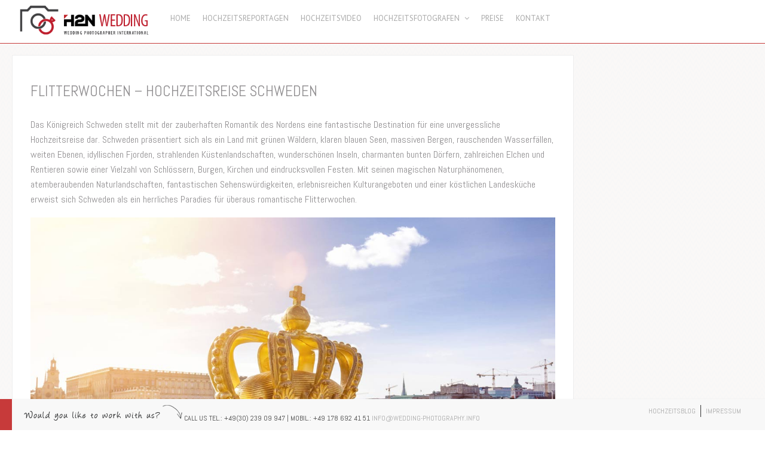

--- FILE ---
content_type: text/html; charset=UTF-8
request_url: https://wedding-photography.info/flitterwochen-honeymoon/hochzeitsreise-schweden/
body_size: 15080
content:
<!DOCTYPE html>
<html lang="de" xmlns:fb="http://ogp.me/ns/fb#">
<head>

<meta charset="UTF-8" />

<!-- Diese Seite wurde SEO-optimiert von wpSEO / https://wpseo.de -->
<title>Flitterwochen – Hochzeitsreise  Schweden | H2N Wedding Photography</title>
<meta name="description" content="Das Königreich Schweden stellt mit der zauberhaften Romantik des Nordens eine fantastische Destination für eine unvergessliche ..." />
<meta name="robots" content="index, follow" />
<link rel="canonical" href="https://wedding-photography.info/flitterwochen-honeymoon/hochzeitsreise-schweden/" />
<meta property="og:type" content="article">
<meta property="og:url" content="https://wedding-photography.info/flitterwochen-honeymoon/hochzeitsreise-schweden/">
<meta property="article:published_time" content="2018-05-17T08:37:32+02:00">
<meta property="og:title" content="Flitterwochen – Hochzeitsreise  Schweden | H2N Wedding Photography">
<meta property="og:description" content="Das Königreich Schweden stellt mit der zauberhaften Romantik des Nordens eine fantastische Destination für eine unvergessliche ...">
<meta property="og:image" content="https://wedding-photography.info/wp-content/uploads/2018/05/Flitterwochen–Hochzeitsreise-Schweden-social.jpg">

<meta name="twitter:card" content="summary_large_image">
<meta name="twitter:image" content="https://wedding-photography.info/wp-content/uploads/2018/05/Flitterwochen–Hochzeitsreise-Schweden-social.jpg">
<meta name="twitter:site" content="h2n_wedding">
<meta name="twitter:title" content="Flitterwochen – Hochzeitsreise  Schweden | H2N Wedding Photography">
<meta name="twitter:description" content="Das Königreich Schweden stellt mit der zauberhaften Romantik des Nordens eine fantastische Destination für eine unvergessliche ...">


<meta name="google-site-verification" content="cOXmC60axjEDVUCtTK8yVwncU8wlobxy3zNOZ74P3uM" />
<meta name="p:domain_verify" content="1cba2b3ff9c5180200da42f4b3fee0dc"/>
<meta name="verification" content="5762bf8fe51e78acd905444cb520c5f6" />

<meta http-equiv="Content-Type" content="text/html; charset=UTF-8" />
<meta http-equiv="X-UA-Compatible" content="IE=edge,chrome=1">


<meta name="HandheldFriendly" content="True">
<meta name="MobileOptimized" content="320">
<!--  Mobile Viewport Fix
j.mp/mobileviewport & davidbcalhoun.com/2010/viewport-metatag
device-width : Occupy full width of the screen in its current orientation
initial-scale = 1.0 retains dimensions instead of zooming out if page height > device height
maximum-scale = 1.0 retains dimensions instead of zooming in if page width < device width
-->
<meta name="viewport" content="target-densitydpi=device-dpi, width=device-width, initial-scale=1.0"/>
<meta name="apple-mobile-web-app-capable" content="yes">

	<!-- Meta tags
	================================================== -->
		<meta property="description" content='Das Königreich Schweden stellt mit der zauberhaften Romantik des Nordens eine fantastische Destination für eine unvergessliche Hochzeitsreise dar. Schweden präsentiert sich als ein Land mit grünen Wäldern, klaren blauen Seen, massiven Bergen, rauschenden Wasserfällen, weiten Ebenen, idyllischen Fjorden, strahlenden Küstenlandschaften, wunderschönen Inseln, charmanten bunten Dörfern, zahlreichen Elchen und Rentieren sowie [&hellip;]' />

	<!-- Google will often use this as its description of your page/site. Make it good. -->
	<meta property="google-site-verification" content='Das Königreich Schweden stellt mit der zauberhaften Romantik des Nordens eine fantastische Destination für eine unvergessliche Hochzeitsreise dar. Schweden präsentiert sich als ein Land mit grünen Wäldern, klaren blauen Seen, massiven Bergen, rauschenden Wasserfällen, weiten Ebenen, idyllischen Fjorden, strahlenden Küstenlandschaften, wunderschönen Inseln, charmanten bunten Dörfern, zahlreichen Elchen und Rentieren sowie [&hellip;]' />
	<!-- Speaking of Google, don't forget to set your site up: http://google.com/webmasters -->

	<!--open graph meta tags-->
			<meta property="og:title" content="Flitterwochen – Hochzeitsreise  Schweden" />
		<meta property="og:site_name" content="H2N Wedding Photography" />
		<meta property="og:url" content="https://wedding-photography.info/flitterwochen-honeymoon/hochzeitsreise-schweden/" />
		<meta property="og:locale" content="de_DE" />
				<meta property="og:type" content="article" />
		<meta property="og:description"     content="Das Königreich Schweden stellt mit der zauberhaften Romantik des Nordens eine fantastische Destination für eine unvergessliche Hochzeitsreise dar. Schweden präsentiert sich als ein Land mit grünen Wäldern, klaren blauen Seen, massiven Bergen, rauschenden Wasserfällen, weiten Ebenen, idyllischen Fjorden, strahlenden Küstenlandschaften, wunderschönen Inseln, charmanten bunten Dörfern, zahlreichen Elchen und Rentieren sowie [&hellip;]" />

	



<link rel="profile" href="http://gmpg.org/xfn/11" />

<!-- Get the main style CSS -->
<link rel="stylesheet" type="text/css" media="all" href="https://wedding-photography.info/wp-content/themes/invictus_3.3.4/style.css" />

<!-- Font include -->
<style type="text/css">

	body.black-theme,
	body.white-theme  {
		font: 16px/25px "Abel"; font-weight: 300;
		color: #918f91	}

	#showtitle, #slidecaption, #responsiveTitle  {
		font-family: "Abel", "Helvetica Neue", Helvetica, Arial, sans-serif;
		font-weight: 300;
	}

	nav#navigation ul li a {
		color: #AAAAAA; font: 13px/18px "PT Sans"; font-weight: 100	}

	nav#navigation ul ul.sub-menu li a  {
		color: #cccccc; font: 12px/18px "PT Sans"; font-weight: 100	}

	h1, h1 a:link, h1 a:visited { color: #918f91; font: 25px/60px "Abel"; font-weight: normal; }
	h2 { color: #6e6a6e; font: 25px/50px "Abel"; font-weight: normal; }
	h3 { color: #6e6a6e; font: 23px/40px "Abel"; font-weight: 300; }
	h4 { color: #666366; font: 21px/30px "Abel"; font-weight: normal; }
	h5 { color: #666366; font: 17px/20px "Abel"; font-weight: normal; }
	h6 { color: #666366; font: 17px/15px Verdana, Geneva, sans-serif; font-weight:  normal; }


	#sidebar h1.widget-title, #sidebar h2.widget-title {
		color: #6e6a6e; font: 26px/28px "Yanone Kaffeesatz" !important; font-weight: 300;
	}

	#welcomeTeaser, #sidebar .max_widget_teaser {
  	font-family: Yanone Kaffeesatz;
  	font-size: 26px;
  	color: #ddd;
  	line-height: 28px;
  	font-weight: 300;
	}

    .blog h2.entry-title,
  .tag h2.entry-title {
		font: 20px/30px Verdana, Geneva, sans-serif; font-weight: 300;
		color: #FFFFFF  }
  
		#welcomeTeaser .inner strong, #sidebar .max_widget_teaser strong { font-size: 110%; }
	
		#showtitle .imagetitle { color: #FFFFFF!important; font: 18px/38px Verdana, Geneva, sans-serif!important; font-weight: 100 !important; }
	
		#showtitle .imagecaption { color: #FFFFFF; font: 18px/18px Verdana, Geneva, sans-serif!important; font-weight: 100 !important; }
	
</style>
	
<link rel="pingback" href="https://wedding-photography.info/xmlrpc.php" />


<link rel='dns-prefetch' href='//fonts.googleapis.com' />
<link rel="alternate" type="application/rss+xml" title="H2N Wedding Photography &raquo; Feed" href="https://wedding-photography.info/feed/" />
<link rel="alternate" type="application/rss+xml" title="H2N Wedding Photography &raquo; Kommentar-Feed" href="https://wedding-photography.info/comments/feed/" />
<link rel="alternate" title="oEmbed (JSON)" type="application/json+oembed" href="https://wedding-photography.info/wp-json/oembed/1.0/embed?url=https%3A%2F%2Fwedding-photography.info%2Fflitterwochen-honeymoon%2Fhochzeitsreise-schweden%2F" />
<link rel="alternate" title="oEmbed (XML)" type="text/xml+oembed" href="https://wedding-photography.info/wp-json/oembed/1.0/embed?url=https%3A%2F%2Fwedding-photography.info%2Fflitterwochen-honeymoon%2Fhochzeitsreise-schweden%2F&#038;format=xml" />
<style id='wp-img-auto-sizes-contain-inline-css' type='text/css'>
img:is([sizes=auto i],[sizes^="auto," i]){contain-intrinsic-size:3000px 1500px}
/*# sourceURL=wp-img-auto-sizes-contain-inline-css */
</style>
<link rel='stylesheet' id='prettyphoto-css' href='https://wedding-photography.info/wp-content/themes/invictus_3.3.4/js/prettyPhoto/prettyPhoto.css?ver=6.9' type='text/css' media='all' />
<link rel='stylesheet' id='responsive-css' href='https://wedding-photography.info/wp-content/themes/invictus_3.3.4/css/responsive.css?ver=6.9' type='text/css' media='all' />
<link rel='stylesheet' id='custom-css' href='https://wedding-photography.info/wp-content/themes/invictus_3.3.4/css/custom.css?ver=6.9' type='text/css' media='all' />
<link rel='stylesheet' id='headers-css' href='https://wedding-photography.info/wp-content/themes/invictus_3.3.4/css/headers.css?ver=6.9' type='text/css' media='all' />
<link rel='stylesheet' id='fontawesome-css' href='https://wedding-photography.info/wp-content/themes/invictus_3.3.4/css/fonts/font-awesome.min.css?ver=3.0.2' type='text/css' media='all' />
<link rel='stylesheet' id='megamenu-css' href='https://wedding-photography.info/wp-content/themes/invictus_3.3.4/css/megamenu.css?ver=3.3.4' type='text/css' media='all' />
<link rel='stylesheet' id='color-main-css' href='https://wedding-photography.info/wp-content/themes/invictus_3.3.4/css/white.css?ver=3.3.4' type='text/css' media='all' />
<style id='wp-emoji-styles-inline-css' type='text/css'>

	img.wp-smiley, img.emoji {
		display: inline !important;
		border: none !important;
		box-shadow: none !important;
		height: 1em !important;
		width: 1em !important;
		margin: 0 0.07em !important;
		vertical-align: -0.1em !important;
		background: none !important;
		padding: 0 !important;
	}
/*# sourceURL=wp-emoji-styles-inline-css */
</style>
<style id='wp-block-library-inline-css' type='text/css'>
:root{--wp-block-synced-color:#7a00df;--wp-block-synced-color--rgb:122,0,223;--wp-bound-block-color:var(--wp-block-synced-color);--wp-editor-canvas-background:#ddd;--wp-admin-theme-color:#007cba;--wp-admin-theme-color--rgb:0,124,186;--wp-admin-theme-color-darker-10:#006ba1;--wp-admin-theme-color-darker-10--rgb:0,107,160.5;--wp-admin-theme-color-darker-20:#005a87;--wp-admin-theme-color-darker-20--rgb:0,90,135;--wp-admin-border-width-focus:2px}@media (min-resolution:192dpi){:root{--wp-admin-border-width-focus:1.5px}}.wp-element-button{cursor:pointer}:root .has-very-light-gray-background-color{background-color:#eee}:root .has-very-dark-gray-background-color{background-color:#313131}:root .has-very-light-gray-color{color:#eee}:root .has-very-dark-gray-color{color:#313131}:root .has-vivid-green-cyan-to-vivid-cyan-blue-gradient-background{background:linear-gradient(135deg,#00d084,#0693e3)}:root .has-purple-crush-gradient-background{background:linear-gradient(135deg,#34e2e4,#4721fb 50%,#ab1dfe)}:root .has-hazy-dawn-gradient-background{background:linear-gradient(135deg,#faaca8,#dad0ec)}:root .has-subdued-olive-gradient-background{background:linear-gradient(135deg,#fafae1,#67a671)}:root .has-atomic-cream-gradient-background{background:linear-gradient(135deg,#fdd79a,#004a59)}:root .has-nightshade-gradient-background{background:linear-gradient(135deg,#330968,#31cdcf)}:root .has-midnight-gradient-background{background:linear-gradient(135deg,#020381,#2874fc)}:root{--wp--preset--font-size--normal:16px;--wp--preset--font-size--huge:42px}.has-regular-font-size{font-size:1em}.has-larger-font-size{font-size:2.625em}.has-normal-font-size{font-size:var(--wp--preset--font-size--normal)}.has-huge-font-size{font-size:var(--wp--preset--font-size--huge)}.has-text-align-center{text-align:center}.has-text-align-left{text-align:left}.has-text-align-right{text-align:right}.has-fit-text{white-space:nowrap!important}#end-resizable-editor-section{display:none}.aligncenter{clear:both}.items-justified-left{justify-content:flex-start}.items-justified-center{justify-content:center}.items-justified-right{justify-content:flex-end}.items-justified-space-between{justify-content:space-between}.screen-reader-text{border:0;clip-path:inset(50%);height:1px;margin:-1px;overflow:hidden;padding:0;position:absolute;width:1px;word-wrap:normal!important}.screen-reader-text:focus{background-color:#ddd;clip-path:none;color:#444;display:block;font-size:1em;height:auto;left:5px;line-height:normal;padding:15px 23px 14px;text-decoration:none;top:5px;width:auto;z-index:100000}html :where(.has-border-color){border-style:solid}html :where([style*=border-top-color]){border-top-style:solid}html :where([style*=border-right-color]){border-right-style:solid}html :where([style*=border-bottom-color]){border-bottom-style:solid}html :where([style*=border-left-color]){border-left-style:solid}html :where([style*=border-width]){border-style:solid}html :where([style*=border-top-width]){border-top-style:solid}html :where([style*=border-right-width]){border-right-style:solid}html :where([style*=border-bottom-width]){border-bottom-style:solid}html :where([style*=border-left-width]){border-left-style:solid}html :where(img[class*=wp-image-]){height:auto;max-width:100%}:where(figure){margin:0 0 1em}html :where(.is-position-sticky){--wp-admin--admin-bar--position-offset:var(--wp-admin--admin-bar--height,0px)}@media screen and (max-width:600px){html :where(.is-position-sticky){--wp-admin--admin-bar--position-offset:0px}}

/*# sourceURL=wp-block-library-inline-css */
</style><style id='global-styles-inline-css' type='text/css'>
:root{--wp--preset--aspect-ratio--square: 1;--wp--preset--aspect-ratio--4-3: 4/3;--wp--preset--aspect-ratio--3-4: 3/4;--wp--preset--aspect-ratio--3-2: 3/2;--wp--preset--aspect-ratio--2-3: 2/3;--wp--preset--aspect-ratio--16-9: 16/9;--wp--preset--aspect-ratio--9-16: 9/16;--wp--preset--color--black: #000000;--wp--preset--color--cyan-bluish-gray: #abb8c3;--wp--preset--color--white: #ffffff;--wp--preset--color--pale-pink: #f78da7;--wp--preset--color--vivid-red: #cf2e2e;--wp--preset--color--luminous-vivid-orange: #ff6900;--wp--preset--color--luminous-vivid-amber: #fcb900;--wp--preset--color--light-green-cyan: #7bdcb5;--wp--preset--color--vivid-green-cyan: #00d084;--wp--preset--color--pale-cyan-blue: #8ed1fc;--wp--preset--color--vivid-cyan-blue: #0693e3;--wp--preset--color--vivid-purple: #9b51e0;--wp--preset--gradient--vivid-cyan-blue-to-vivid-purple: linear-gradient(135deg,rgb(6,147,227) 0%,rgb(155,81,224) 100%);--wp--preset--gradient--light-green-cyan-to-vivid-green-cyan: linear-gradient(135deg,rgb(122,220,180) 0%,rgb(0,208,130) 100%);--wp--preset--gradient--luminous-vivid-amber-to-luminous-vivid-orange: linear-gradient(135deg,rgb(252,185,0) 0%,rgb(255,105,0) 100%);--wp--preset--gradient--luminous-vivid-orange-to-vivid-red: linear-gradient(135deg,rgb(255,105,0) 0%,rgb(207,46,46) 100%);--wp--preset--gradient--very-light-gray-to-cyan-bluish-gray: linear-gradient(135deg,rgb(238,238,238) 0%,rgb(169,184,195) 100%);--wp--preset--gradient--cool-to-warm-spectrum: linear-gradient(135deg,rgb(74,234,220) 0%,rgb(151,120,209) 20%,rgb(207,42,186) 40%,rgb(238,44,130) 60%,rgb(251,105,98) 80%,rgb(254,248,76) 100%);--wp--preset--gradient--blush-light-purple: linear-gradient(135deg,rgb(255,206,236) 0%,rgb(152,150,240) 100%);--wp--preset--gradient--blush-bordeaux: linear-gradient(135deg,rgb(254,205,165) 0%,rgb(254,45,45) 50%,rgb(107,0,62) 100%);--wp--preset--gradient--luminous-dusk: linear-gradient(135deg,rgb(255,203,112) 0%,rgb(199,81,192) 50%,rgb(65,88,208) 100%);--wp--preset--gradient--pale-ocean: linear-gradient(135deg,rgb(255,245,203) 0%,rgb(182,227,212) 50%,rgb(51,167,181) 100%);--wp--preset--gradient--electric-grass: linear-gradient(135deg,rgb(202,248,128) 0%,rgb(113,206,126) 100%);--wp--preset--gradient--midnight: linear-gradient(135deg,rgb(2,3,129) 0%,rgb(40,116,252) 100%);--wp--preset--font-size--small: 13px;--wp--preset--font-size--medium: 20px;--wp--preset--font-size--large: 36px;--wp--preset--font-size--x-large: 42px;--wp--preset--spacing--20: 0.44rem;--wp--preset--spacing--30: 0.67rem;--wp--preset--spacing--40: 1rem;--wp--preset--spacing--50: 1.5rem;--wp--preset--spacing--60: 2.25rem;--wp--preset--spacing--70: 3.38rem;--wp--preset--spacing--80: 5.06rem;--wp--preset--shadow--natural: 6px 6px 9px rgba(0, 0, 0, 0.2);--wp--preset--shadow--deep: 12px 12px 50px rgba(0, 0, 0, 0.4);--wp--preset--shadow--sharp: 6px 6px 0px rgba(0, 0, 0, 0.2);--wp--preset--shadow--outlined: 6px 6px 0px -3px rgb(255, 255, 255), 6px 6px rgb(0, 0, 0);--wp--preset--shadow--crisp: 6px 6px 0px rgb(0, 0, 0);}:where(.is-layout-flex){gap: 0.5em;}:where(.is-layout-grid){gap: 0.5em;}body .is-layout-flex{display: flex;}.is-layout-flex{flex-wrap: wrap;align-items: center;}.is-layout-flex > :is(*, div){margin: 0;}body .is-layout-grid{display: grid;}.is-layout-grid > :is(*, div){margin: 0;}:where(.wp-block-columns.is-layout-flex){gap: 2em;}:where(.wp-block-columns.is-layout-grid){gap: 2em;}:where(.wp-block-post-template.is-layout-flex){gap: 1.25em;}:where(.wp-block-post-template.is-layout-grid){gap: 1.25em;}.has-black-color{color: var(--wp--preset--color--black) !important;}.has-cyan-bluish-gray-color{color: var(--wp--preset--color--cyan-bluish-gray) !important;}.has-white-color{color: var(--wp--preset--color--white) !important;}.has-pale-pink-color{color: var(--wp--preset--color--pale-pink) !important;}.has-vivid-red-color{color: var(--wp--preset--color--vivid-red) !important;}.has-luminous-vivid-orange-color{color: var(--wp--preset--color--luminous-vivid-orange) !important;}.has-luminous-vivid-amber-color{color: var(--wp--preset--color--luminous-vivid-amber) !important;}.has-light-green-cyan-color{color: var(--wp--preset--color--light-green-cyan) !important;}.has-vivid-green-cyan-color{color: var(--wp--preset--color--vivid-green-cyan) !important;}.has-pale-cyan-blue-color{color: var(--wp--preset--color--pale-cyan-blue) !important;}.has-vivid-cyan-blue-color{color: var(--wp--preset--color--vivid-cyan-blue) !important;}.has-vivid-purple-color{color: var(--wp--preset--color--vivid-purple) !important;}.has-black-background-color{background-color: var(--wp--preset--color--black) !important;}.has-cyan-bluish-gray-background-color{background-color: var(--wp--preset--color--cyan-bluish-gray) !important;}.has-white-background-color{background-color: var(--wp--preset--color--white) !important;}.has-pale-pink-background-color{background-color: var(--wp--preset--color--pale-pink) !important;}.has-vivid-red-background-color{background-color: var(--wp--preset--color--vivid-red) !important;}.has-luminous-vivid-orange-background-color{background-color: var(--wp--preset--color--luminous-vivid-orange) !important;}.has-luminous-vivid-amber-background-color{background-color: var(--wp--preset--color--luminous-vivid-amber) !important;}.has-light-green-cyan-background-color{background-color: var(--wp--preset--color--light-green-cyan) !important;}.has-vivid-green-cyan-background-color{background-color: var(--wp--preset--color--vivid-green-cyan) !important;}.has-pale-cyan-blue-background-color{background-color: var(--wp--preset--color--pale-cyan-blue) !important;}.has-vivid-cyan-blue-background-color{background-color: var(--wp--preset--color--vivid-cyan-blue) !important;}.has-vivid-purple-background-color{background-color: var(--wp--preset--color--vivid-purple) !important;}.has-black-border-color{border-color: var(--wp--preset--color--black) !important;}.has-cyan-bluish-gray-border-color{border-color: var(--wp--preset--color--cyan-bluish-gray) !important;}.has-white-border-color{border-color: var(--wp--preset--color--white) !important;}.has-pale-pink-border-color{border-color: var(--wp--preset--color--pale-pink) !important;}.has-vivid-red-border-color{border-color: var(--wp--preset--color--vivid-red) !important;}.has-luminous-vivid-orange-border-color{border-color: var(--wp--preset--color--luminous-vivid-orange) !important;}.has-luminous-vivid-amber-border-color{border-color: var(--wp--preset--color--luminous-vivid-amber) !important;}.has-light-green-cyan-border-color{border-color: var(--wp--preset--color--light-green-cyan) !important;}.has-vivid-green-cyan-border-color{border-color: var(--wp--preset--color--vivid-green-cyan) !important;}.has-pale-cyan-blue-border-color{border-color: var(--wp--preset--color--pale-cyan-blue) !important;}.has-vivid-cyan-blue-border-color{border-color: var(--wp--preset--color--vivid-cyan-blue) !important;}.has-vivid-purple-border-color{border-color: var(--wp--preset--color--vivid-purple) !important;}.has-vivid-cyan-blue-to-vivid-purple-gradient-background{background: var(--wp--preset--gradient--vivid-cyan-blue-to-vivid-purple) !important;}.has-light-green-cyan-to-vivid-green-cyan-gradient-background{background: var(--wp--preset--gradient--light-green-cyan-to-vivid-green-cyan) !important;}.has-luminous-vivid-amber-to-luminous-vivid-orange-gradient-background{background: var(--wp--preset--gradient--luminous-vivid-amber-to-luminous-vivid-orange) !important;}.has-luminous-vivid-orange-to-vivid-red-gradient-background{background: var(--wp--preset--gradient--luminous-vivid-orange-to-vivid-red) !important;}.has-very-light-gray-to-cyan-bluish-gray-gradient-background{background: var(--wp--preset--gradient--very-light-gray-to-cyan-bluish-gray) !important;}.has-cool-to-warm-spectrum-gradient-background{background: var(--wp--preset--gradient--cool-to-warm-spectrum) !important;}.has-blush-light-purple-gradient-background{background: var(--wp--preset--gradient--blush-light-purple) !important;}.has-blush-bordeaux-gradient-background{background: var(--wp--preset--gradient--blush-bordeaux) !important;}.has-luminous-dusk-gradient-background{background: var(--wp--preset--gradient--luminous-dusk) !important;}.has-pale-ocean-gradient-background{background: var(--wp--preset--gradient--pale-ocean) !important;}.has-electric-grass-gradient-background{background: var(--wp--preset--gradient--electric-grass) !important;}.has-midnight-gradient-background{background: var(--wp--preset--gradient--midnight) !important;}.has-small-font-size{font-size: var(--wp--preset--font-size--small) !important;}.has-medium-font-size{font-size: var(--wp--preset--font-size--medium) !important;}.has-large-font-size{font-size: var(--wp--preset--font-size--large) !important;}.has-x-large-font-size{font-size: var(--wp--preset--font-size--x-large) !important;}
/*# sourceURL=global-styles-inline-css */
</style>

<style id='classic-theme-styles-inline-css' type='text/css'>
/*! This file is auto-generated */
.wp-block-button__link{color:#fff;background-color:#32373c;border-radius:9999px;box-shadow:none;text-decoration:none;padding:calc(.667em + 2px) calc(1.333em + 2px);font-size:1.125em}.wp-block-file__button{background:#32373c;color:#fff;text-decoration:none}
/*# sourceURL=/wp-includes/css/classic-themes.min.css */
</style>
<link rel='stylesheet' id='portfolio-all-css-css' href='https://wedding-photography.info/wp-content/plugins/portfolio-gallery/style/portfolio-all.css?ver=6.9' type='text/css' media='all' />
<link rel='stylesheet' id='style2-os-css-css' href='https://wedding-photography.info/wp-content/plugins/portfolio-gallery/style/style2-os.css?ver=6.9' type='text/css' media='all' />
<link rel='stylesheet' id='lightbox-css-css' href='https://wedding-photography.info/wp-content/plugins/portfolio-gallery/style/lightbox.css?ver=6.9' type='text/css' media='all' />
<link rel='stylesheet' id='widgetkit-site-css' href='https://wedding-photography.info/wp-content/plugins/widgetkit/assets/css/site.css?ver=6.9' type='text/css' media='all' />
<link rel='stylesheet' id='wpex-font-awesome-css' href='https://wedding-photography.info/wp-content/plugins/wp-timelines/css/font-awesome/css/font-awesome.min.css?ver=6.9' type='text/css' media='all' />
<link rel='stylesheet' id='wpex-google-fonts-css' href='//fonts.googleapis.com/css?family=Source+Sans+Pro&#038;ver=1.0.0' type='text/css' media='all' />
<link rel='stylesheet' id='wpex-ex_s_lick-css' href='https://wedding-photography.info/wp-content/plugins/wp-timelines/js/ex_s_lick/ex_s_lick.css?ver=6.9' type='text/css' media='all' />
<link rel='stylesheet' id='wpex-ex_s_lick-theme-css' href='https://wedding-photography.info/wp-content/plugins/wp-timelines/js/ex_s_lick/ex_s_lick-theme.css?ver=6.9' type='text/css' media='all' />
<link rel='stylesheet' id='wpex-timeline-animate-css' href='https://wedding-photography.info/wp-content/plugins/wp-timelines/css/animate.css?ver=6.9' type='text/css' media='all' />
<link rel='stylesheet' id='wpex-timeline-css-css' href='https://wedding-photography.info/wp-content/plugins/wp-timelines/css/style.css?ver=6.9' type='text/css' media='all' />
<link rel='stylesheet' id='wpex-timeline-dark-css-css' href='https://wedding-photography.info/wp-content/plugins/wp-timelines/css/dark.css?ver=6.9' type='text/css' media='all' />
<style id='wpex-timeline-dark-css-inline-css' type='text/css'>
	.wpextl-loadicon::before,
	.wpextl-loadicon::after{ #cecec7}
    .wpex-filter > .fa,
    .wpex-endlabel.wpex-loadmore span, .wpex-tltitle.wpex-loadmore span, .wpex-loadmore .loadmore-timeline,
    .wpex-timeline-list.show-icon .wpex-timeline > li:after, .wpex-timeline-list.show-icon .wpex-timeline > li:first-child:before,
    .wpex-timeline-list.show-icon .wpex-timeline.style-center > li .wpex-content-left .wpex-leftdate,
    .wpex-timeline-list.show-icon li .wpex-timeline-icon .fa,
    .wpex .timeline-details .wptl-readmore > a:hover,
    .wpex-spinner > div,
    .wpex.horizontal-timeline .ex_s_lick-prev:hover, .wpex.horizontal-timeline .ex_s_lick-next:hover,
    .wpex.horizontal-timeline .horizontal-content .ex_s_lick-next:hover,
    .wpex.horizontal-timeline .horizontal-content .ex_s_lick-prev:hover,
    .wpex.horizontal-timeline .horizontal-nav li.ex_s_lick-current a:before,
    .wpex.horizontal-timeline.tl-hozsteps .horizontal-nav li.ex_s_lick-current a i,
    .timeline-navigation a.btn,
    .timeline-navigation div > a,
    .wpex.horizontal-timeline.ex-multi-item .horizontal-nav li a:before,
    .wpex.horizontal-timeline.ex-multi-item .horizontal-nav li.ex_s_lick-current a:before,
    .wpex.wpex-horizontal-3.ex-multi-item .horizontal-nav  h2 a,
    .wpex-timeline-list:not(.show-icon) .wptl-feature-name span,
    .wpex.horizontal-timeline.ex-multi-item:not(.wpex-horizontal-4) .horizontal-nav li a.wpex_point,
    .wpex.horizontal-timeline.ex-multi-item:not(.wpex-horizontal-4) .horizontal-nav li a.wpex_point,
    .show-wide_img .wpex-timeline > li .wpex-timeline-time span.tll-date,
    .wpex-timeline-list.show-bg.left-tl li .wpex-timeline-label .wpex-content-left .wpex-leftdate,
    .wpex-timeline-list.show-simple ul li .wpex-timeline-time .tll-date,
    .wpex-timeline > li .wpex-timeline-icon .fa{ background:#cecec7}
    .wpex-timeline-list.show-icon li .wpex-timeline-icon .fa:before,
    .wpex-filter span.active,
    .wpex-timeline-list .wpex-taxonomy-filter a:hover, .wpex-timeline-list .wpex-taxonomy-filter a.active,
    .wpex.horizontal-timeline .ex_s_lick-prev, .wpex.horizontal-timeline .ex_s_lick-next,
    .wpex.horizontal-timeline.tl-hozsteps .horizontal-nav li.prev_item:not(.ex_s_lick-current) a i,
    .wpex.horizontal-timeline.ex-multi-item .horizontal-nav li a.wpex_point i,
    .wpex-timeline-list.show-clean .wpex-timeline > li .wpex-timeline-label h2,
    .wpex-timeline-list.show-simple li .wpex-timeline-icon .fa:not(.no-icon):before,
    .show-wide_img.left-tl .wpex-timeline > li .wpex-timeline-icon .fa:not(.no-icon):not(.icon-img):before,
    .wpex-timeline > li .wpex-timeline-time span:last-child{ color:#cecec7}
    .wpex .timeline-details .wptl-readmore > a,
    .wpex.horizontal-timeline .ex_s_lick-prev:hover, .wpex.horizontal-timeline .ex_s_lick-next:hover,
    .wpex.horizontal-timeline .horizontal-content .ex_s_lick-next:hover,
    .wpex.horizontal-timeline .horizontal-content .ex_s_lick-prev:hover,
    .wpex.horizontal-timeline .horizontal-nav li.ex_s_lick-current a:before,
    .wpex.horizontal-timeline .ex_s_lick-prev, .wpex.horizontal-timeline .ex_s_lick-next,
    .wpex.horizontal-timeline .timeline-pos-select,
    .wpex.horizontal-timeline .horizontal-nav li.prev_item a:before,
    .wpex.horizontal-timeline.tl-hozsteps .horizontal-nav li.ex_s_lick-current a i,
    .wpex.horizontal-timeline.tl-hozsteps .timeline-hr, .wpex.horizontal-timeline.tl-hozsteps .timeline-pos-select,
    .wpex.horizontal-timeline.tl-hozsteps .horizontal-nav li.prev_item a i,
    .wpex-timeline-list.left-tl.show-icon .wptl-feature-name,
    .wpex-timeline-list.show-icon .wptl-feature-name span,
    .wpex.horizontal-timeline.ex-multi-item .horizontal-nav li a.wpex_point i,
    .wpex.horizontal-timeline.ex-multi-item.wpex-horizontal-4 .wpextt_templates .wptl-readmore a,
    .wpex.wpex-horizontal-3.ex-multi-item .horizontal-nav .wpextt_templates .wptl-readmore a{border-color: #cecec7;}
    .wpex-timeline > li .wpex-timeline-label:before,
    .show-wide_img .wpex-timeline > li .wpex-timeline-time span.tll-date:before, 
    .wpex-timeline > li .wpex-timeline-label:before,
    .wpex-timeline-list.show-wide_img.left-tl .wpex-timeline > li .wpex-timeline-time span.tll-date:before,
    .wpex-timeline-list.show-icon.show-bg .wpex-timeline > li .wpex-timeline-label:after,
    .wpex-timeline-list.show-icon .wpex-timeline.style-center > li .wpex-timeline-label:after
    {border-right-color: #cecec7;}
    .wpex-filter span,
    .wpex-timeline > li .wpex-timeline-label{border-left-color: #cecec7;}
    .wpex-timeline-list.show-wide_img .wpex-timeline > li .timeline-details,
    .wpex.horizontal-timeline.ex-multi-item:not(.wpex-horizontal-4) .horizontal-nav li a.wpex_point:after{border-top-color: #cecec7;}
    .wpex.wpex-horizontal-3.ex-multi-item .wpex-timeline-label .timeline-details:after{border-bottom-color: #cecec7;}
    @media (min-width: 768px){
        .wpex-timeline.style-center > li:nth-child(odd) .wpex-timeline-label{border-right-color: #cecec7;}
        .show-wide_img .wpex-timeline > li:nth-child(even) .wpex-timeline-time span.tll-date:before,
        .wpex-timeline.style-center > li:nth-child(odd) .wpex-timeline-label:before,
        .wpex-timeline-list.show-icon .style-center > li:nth-child(odd) .wpex-timeline-label:after{border-left-color: #cecec7;}
    }
	.wpex-timeline-list ul.wpex-timeline > li{ list-style:none}
/*# sourceURL=wpex-timeline-dark-css-inline-css */
</style>
<link rel='stylesheet' id='cms-navigation-style-base-css' href='https://wedding-photography.info/wp-content/plugins/wpml-cms-nav/res/css/cms-navigation-base.css?ver=1.5.5' type='text/css' media='screen' />
<link rel='stylesheet' id='cms-navigation-style-css' href='https://wedding-photography.info/wp-content/plugins/wpml-cms-nav/res/css/cms-navigation.css?ver=1.5.5' type='text/css' media='screen' />
<link rel='stylesheet' id='tablepress-default-css' href='https://wedding-photography.info/wp-content/plugins/tablepress/css/build/default.css?ver=3.2.5' type='text/css' media='all' />
<link rel='stylesheet' id='googleFonts_Abel-css' href='https://fonts.googleapis.com/css?family=Abel%3Aregular&#038;subset=latin%2Clatin-ext&#038;ver=6.9' type='text/css' media='all' />
<link rel='stylesheet' id='googleFonts_Yanone_Kaffeesatz-css' href='https://fonts.googleapis.com/css?family=Yanone+Kaffeesatz%3A200%2C300%2C400%2C700&#038;subset=latin%2Clatin-ext&#038;ver=6.9' type='text/css' media='all' />
<link rel='stylesheet' id='googleFonts_PT_Sans-css' href='https://fonts.googleapis.com/css?family=PT+Sans%3Aregular%2Citalic%2Cbold%2Cbolditalic&#038;subset=latin%2Clatin-ext&#038;ver=6.9' type='text/css' media='all' />
<script>GOOGLE_MAPS_API_KEY = "AIzaSyD55DOEKojKSbpZTvTXdcc--cdpnqaS8fM";</script>
<script type="text/javascript" src="https://wedding-photography.info/wp-includes/js/jquery/jquery.min.js?ver=3.7.1&#039; defer=&#039;defer" id="jquery-core-js"></script>
<script type="text/javascript" src="https://wedding-photography.info/wp-includes/js/jquery/jquery-migrate.min.js?ver=3.4.1&#039; defer=&#039;defer" id="jquery-migrate-js"></script>
<script type="text/javascript" src="https://wedding-photography.info/wp-content/plugins/widgetkit/assets/lib/uikit/dist/js/uikit.min.js?ver=6.9&#039; defer=&#039;defer" id="uikit-js"></script>
<script type="text/javascript" src="https://wedding-photography.info/wp-content/plugins/widgetkit/assets/lib/uikit/dist/js/uikit-icons.min.js?ver=6.9&#039; defer=&#039;defer" id="uikit-icons-js"></script>
<script type="text/javascript" src="https://wedding-photography.info/wp-content/themes/invictus_3.3.4/js/jquery-ui.min.js?ver=1.10.3&#039; defer=&#039;defer" id="jquery-ui-custom-js"></script>
<script type="text/javascript" src="https://wedding-photography.info/wp-content/themes/invictus_3.3.4/js/modenizr.min.js?ver=2.6.1%20&#039; defer=&#039;defer" id="modenizr-js"></script>
<script type="text/javascript" src="https://wedding-photography.info/wp-content/themes/invictus_3.3.4/js/jquery.fitvids.min.js?ver=3.3.4&#039; defer=&#039;defer" id="fitvids-js"></script>
<script type="text/javascript" src="https://wedding-photography.info/wp-content/themes/invictus_3.3.4/js/jquery.livequery.min.js?ver=1.1.1&#039; defer=&#039;defer" id="jquery-livequery-js"></script>
<script type="text/javascript" src="https://wedding-photography.info/wp-content/themes/invictus_3.3.4/js/jquery.blockUI.js?ver=2.66.0&#039; defer=&#039;defer" id="blockUI-js"></script>
<script type="text/javascript" src="https://wedding-photography.info/wp-content/themes/invictus_3.3.4/js/jquery.superbgimage.min.js?ver=3.3.4&#039; defer=&#039;defer" id="superbgimage-js"></script>
<link rel="https://api.w.org/" href="https://wedding-photography.info/wp-json/" /><link rel="alternate" title="JSON" type="application/json" href="https://wedding-photography.info/wp-json/wp/v2/pages/10672" /><link rel="EditURI" type="application/rsd+xml" title="RSD" href="https://wedding-photography.info/xmlrpc.php?rsd" />
<meta name="generator" content="WordPress 6.9" />
<link rel='shortlink' href='https://wedding-photography.info/?p=10672' />


<!-- This site is optimized with the Schema plugin v1.7.9.6 - https://schema.press -->
<script type="application/ld+json">{"@context":"https:\/\/schema.org\/","@type":"Article","mainEntityOfPage":{"@type":"WebPage","@id":"https:\/\/wedding-photography.info\/flitterwochen-honeymoon\/hochzeitsreise-schweden\/"},"url":"https:\/\/wedding-photography.info\/flitterwochen-honeymoon\/hochzeitsreise-schweden\/","headline":"Flitterwochen – Hochzeitsreise  Schweden","datePublished":"2018-05-17T08:37:32+02:00","dateModified":"2018-05-18T17:37:09+02:00","publisher":{"@type":"Organization","@id":"https:\/\/wedding-photography.info\/#organization","name":"H2N Wedding | Hochzeitsfotograf International","logo":{"@type":"ImageObject","url":"https:\/\/wedding-photography.info\/wp-content\/uploads\/2017\/11\/LogoH2NWeddingPhotographieschemaorg.png","width":600,"height":60}},"articleSection":"Allgemein @de","description":"Das Königreich Schweden stellt mit der zauberhaften Romantik des Nordens eine fantastische Destination für eine unvergessliche Hochzeitsreise dar. Schweden präsentiert sich als ein Land mit grünen Wäldern, klaren blauen Seen, massiven Bergen, rauschenden Wasserfällen, weiten Ebenen, idyllischen Fjorden, strahlenden Küstenlandschaften, wunderschönen Inseln, charmanten bunten Dörfern, zahlreichen Elchen und Rentieren","author":{"@type":"Person","name":"marcofree","url":"https:\/\/wedding-photography.info\/author\/marcofree\/","image":{"@type":"ImageObject","url":"https:\/\/secure.gravatar.com\/avatar\/9f1a710f23f29b460a28b43f80ba1fcee343c174ecaa6ca9031b652fd1eeb528?s=96&r=g","height":96,"width":96}},"image":{"@type":"ImageObject","url":"https:\/\/wedding-photography.info\/wp-content\/uploads\/2018\/02\/grit_erlebach_fotografin300.jpg","width":391,"height":391}}</script>

	<!-- Icons & Favicons (for more: http://themble.com/support/adding-icons-favicons/)
	================================================== -->
	<link rel="shortcut icon" href="https://wedding-photography.info/wp-content/uploads/2018/03/H2N-logo-014x4.jpg"/>		<style type="text/css" id="wp-custom-css">
			

/*
	CSS von Jetpack migriert:
*/

		</style>
		
<style type="text/css">

	
	a:link, a:visited { color: #030101 }

	nav#navigation li.menu-item a:hover, nav#navigation li.menu-item a:hover { color: #a19ea1 }
	nav#navigation .sfHover ul.sub-menu a:hover, nav#navigation .sfHover ul.sub-menu a:active  { color: #212121 }

	#splashscreen { color: #bbb }

	#site-title,
	nav#navigation ul a:hover,
	nav#navigation ul li.sfHover a,
	nav#navigation ul li.current-cat a,
	nav#navigation ul li.current_page_item a,
	nav#navigation ul li.current-menu-item a,
	nav#navigation ul li.current-page-ancestor a,
	nav#navigation ul li.current-menu-parent a,
	nav#navigation ul li.current-menu-ancestor a,
	#colophon,
	#thumbnails .pulldown-items a.activeslide,
	.nav-full-width .main-header {
		border-color: #c73a3a;
	}

	#thumbnails .scroll-link,
	#fullsizeTimer,
	.blog .date-badge,
	.tag .date-badge,
	.pagination a:hover,
	.pagination span.current,
	#showtitle .imagetitle a,
	#anchorTop,
	.portfolio-fullsize-scroller .scroll-bar .ui-slider-handle,
	.max-mobile-menu a:hover,
	.max-mobile-menu a:active,
	.max-mobile-menu ul ul a:hover,
	.max-mobile-menu ul ul a:active,
	.max-mobile-menu ul ul.open > li.parent-link a.has-submenu {
		background-color: #c73a3a;
	}

		#showtitle .imagetitle a { background: none; box-shadow: none; }
	
	
	#expander, #toggleThumbs {
		background-color: ;
		background-color: rgba(199,58,58, 0.75);
	}

	#navigation .max-megamenu-wrapper, #navigation .sub-menu {
		background-color: ;
		background-color: rgba(199,58,58, 0.9);
	}

	nav#navigation ul ul li {
		border-color: rgba(255, 255, 255, 0.5);
	}

	
</style>

<!--[if lt IE 9]>
<link rel="stylesheet" type="text/css" media="all" href="https://wedding-photography.info/wp-content/themes/invictus_3.3.4/css/ie.css" />
<link rel="stylesheet" type="text/css" media="all" href="https://wedding-photography.info/wp-content/themes/invictus_3.3.4/css/ie_white.css" />
<style type="text/css">
	#expander,
	#toggleThumbs,
	nav#navigation ul ul { background-color: #c73a3a; }
</style>
<script src="http://html5shim.googlecode.com/svn/trunk/html5.js"></script>
<![endif]-->

<script language="javascript">
(function(){
	if( document.cookie.indexOf('device_pixel_ratio') == -1
			&& 'devicePixelRatio' in window
			&& window.devicePixelRatio == 2 ){

		var date = new Date();
		date.setTime( date.getTime() + 3600000 );

		document.cookie = 'device_pixel_ratio=' + window.devicePixelRatio + ';' +  ' expires=' + date.toUTCString() +'; path=/';
		//if cookies are not blocked, reload the page
		if( document.cookie.indexOf('device_pixel_ratio') != -1) {
				window.location.reload();
		}
	}
})();
</script>

<meta name="generator" content="WP Rocket 3.20.0.3" data-wpr-features="wpr_desktop" /></head>


<body class="wp-singular page-template page-template-template-blog-fullsize page-template-template-blog-fullsize-php page page-id-10672 page-child parent-pageid-7441 wp-theme-invictus_334 max-is-loading preload  white-theme lazyload-images max-mobile-menu-push nav-full-width fill-content-true">


<div data-rocket-location-hash="8f9a90ccef735da20c06d102e35d7fc0" id="anchorTop" class="opacity-hide"><a href="#">Zum Seitenanfang</a></div>



<div data-rocket-location-hash="9852b31d1e1db1d4586270eeee957848" id="scanlines" class="overlay-triangles"></div>


<!-- Mobile menu button -->
<button id="mobileMenuButton"><i class="fa fa-bars"><span>Zeige/Verstecke Menü</span></i></button>
	<nav class="max-mobile-menu max-mobile-menu-vertical max-mobile-menu-left" id="max-mobile-menu">
		<div id="scroller">
		<div class="max-mobile-menu-header">Menü</div>
		<div class="menu-mainmenu-ger-container"><ul id="menu-mainmenu-ger-1" class="menu"><li id="mobile-menu-item-363" class="menu-item menu-item-type-post_type menu-item-object-page menu-item-home"><a href="https://wedding-photography.info/"><span>Home</span></a></li>
<li id="mobile-menu-item-7383" class="menu-item menu-item-type-post_type menu-item-object-page"><a href="https://wedding-photography.info/hochzeitsreportagen/"><span>Hochzeitsreportagen</span></a></li>
<li id="mobile-menu-item-2128" class="menu-item menu-item-type-post_type menu-item-object-page"><a href="https://wedding-photography.info/hochzeitsvideo-hochzeitsfilm/"><span>Hochzeitsvideo</span></a></li>
<li id="mobile-menu-item-11904" class="menu-item menu-item-type-post_type menu-item-object-page menu-item-has-children"><a href="https://wedding-photography.info/hochzeitsfotograf/"><span>Hochzeitsfotografen</span></a>
<ul class="sub-menu">
<li id="mobile-menu-item-365" class="menu-item menu-item-type-post_type menu-item-object-page"><a title="Grit Erlebach" href="https://wedding-photography.info/hochzeitsfotograf/grit-erlebach/"><span>Grit Erlebach</span></a></li>
</ul>
</li>
<li id="mobile-menu-item-367" class="menu-item menu-item-type-post_type menu-item-object-page"><a href="https://wedding-photography.info/preise-hochzeitsfotografie/"><span>Preise</span></a></li>
<li id="mobile-menu-item-368" class="menu-item menu-item-type-post_type menu-item-object-page"><a href="https://wedding-photography.info/kontakt/"><span>Kontakt</span></a></li>
</ul></div>		</div>
	</nav>
	
<header data-rocket-location-hash="fb42bd26d49893e0d79bd8f26f6da5b2" role="banner" class="clearfix main-header">

	<hgroup id="branding" class="navbar">
				<div id="site-title" class="clearfix">
					<a href="https://wedding-photography.info/" title="H2N Wedding Photography" rel="home">
				<img src="https://wedding-photography.info/wp-content/uploads/2017/11/LogoH2NWeddingPhotographie3eng.png" alt="H2N Wedding Photography - Wedding Photographer International" class="logo" />
						<img src="https://wedding-photography.info/wp-content/uploads/2017/11/LogoH2NWeddingPhotographie3eng2x.png" alt="H2N Wedding Photography" width="" height="" class="logo-retina" />
						</a>
				</div>
			</hgroup>

		<nav id="navigation" role="navigation" class="clearfix">
					<ul class="navigation menu max-navbar-nav sf-menu">
			<li id="menu-item-363" class="menu-item menu-item-type-post_type menu-item-object-page menu-item-home menu-item-363"><a    href="https://wedding-photography.info/">Home</a></li>
<li id="menu-item-7383" class="menu-item menu-item-type-post_type menu-item-object-page menu-item-7383"><a    href="https://wedding-photography.info/hochzeitsreportagen/">Hochzeitsreportagen</a></li>
<li id="menu-item-2128" class="menu-item menu-item-type-post_type menu-item-object-page menu-item-2128"><a    href="https://wedding-photography.info/hochzeitsvideo-hochzeitsfilm/">Hochzeitsvideo</a></li>
<li id="menu-item-11904" class="menu-item menu-item-type-post_type menu-item-object-page menu-item-has-children menu-item-11904 max-dropdown-menu"><a    href="https://wedding-photography.info/hochzeitsfotograf/">Hochzeitsfotografen <span class="caret"></span></a>
<ul class="sub-menu">
	<li id="menu-item-365" class="menu-item menu-item-type-post_type menu-item-object-page menu-item-365 max-dropdown-submenu"><a title="Grit Erlebach"   href="https://wedding-photography.info/hochzeitsfotograf/grit-erlebach/">Grit Erlebach</a></li>
</ul>
</li>
<li id="menu-item-367" class="menu-item menu-item-type-post_type menu-item-object-page menu-item-367"><a    href="https://wedding-photography.info/preise-hochzeitsfotografie/">Preise</a></li>
<li id="menu-item-368" class="menu-item menu-item-type-post_type menu-item-object-page menu-item-368"><a    href="https://wedding-photography.info/kontakt/">Kontakt</a></li>
			</ul>
			</nav><!-- #navigation -->
	
</header><!-- #branding -->


<div data-rocket-location-hash="8c20d651a774688d254802db9105bab2" id="page">

	<div data-rocket-location-hash="93f0e87da742226d2f3e07149bbe28cb" id="main" class="clearfix zIndex">
<div data-rocket-location-hash="e422a857a4fbedc1e3527d9d24c0415d" id="single-page" class="clearfix blog">

		<div id="primary" class="template-fullsize">

			
<header id="post-10672-header" class="entry-header">

	<h1 class="page-title">Flitterwochen – Hochzeitsreise  Schweden</h1>
	</header><!-- .entry-header -->


			<div id="content" role="main" class="hfeed">

						<p>Das Königreich Schweden stellt mit der zauberhaften Romantik des Nordens eine fantastische Destination für eine unvergessliche Hochzeitsreise dar. Schweden präsentiert sich als ein Land mit grünen Wäldern, klaren blauen Seen, massiven Bergen, rauschenden Wasserfällen, weiten Ebenen, idyllischen Fjorden, strahlenden Küstenlandschaften, wunderschönen Inseln, charmanten bunten Dörfern, zahlreichen Elchen und Rentieren sowie einer Vielzahl von Schlössern, Burgen, Kirchen und eindrucksvollen Festen. Mit seinen magischen Naturphänomenen, atemberaubenden Naturlandschaften, fantastischen Sehenswürdigkeiten, erlebnisreichen Kulturangeboten und einer köstlichen Landesküche erweist sich Schweden als ein herrliches Paradies für überaus romantische Flitterwochen.</p>
<div class="uk-scope">
<div >


    
    <div class="uk-grid uk-text-left uk-flex-middle" uk-margin="margin: uk-margin-top">

                <div class="uk-width-2-5@medium uk-text-center" >
            <div class="uk-inline-clip uk-transition-toggle "><img decoding="async" src="https://wedding-photography.info/wp-content/uploads/2018/05/Allgemeine-Informationen-Schweden_1200.jpg" class=" uk-transition-scale uk-transition-opaque" alt="Allgemeine Informationen zu Schweden"><a class="uk-position-cover" href="https://wedding-photography.info/allgemeine-informationen-schweden/"></a></div>        </div>
        
                <div class="uk-width-3-5@medium" >
            <div class="uk-panel uk-padding uk-width-1-1">

                
                                <h3 class="uk-panel">

                                            <a class="uk-link-reset" href="https://wedding-photography.info/allgemeine-informationen-schweden/">Allgemeine Informationen zu Schweden</a>
                    
                    
                </h3>
                
                                <div class="uk-margin"><p>Schweden ist eines der wunderschönen Länder der Skandinavischen Halbinsel. Es grenzt im Westen an Norwegen, im Nordosten an Finnland, im Osten an den Bottnischen Meerbusen und die Ostsee sowie im Südwesten an die Meeresgebiete Kattegat und Skagerrak, denen Dänemark gegenüberliegt.</p></div>
                
                
                                <p><a class="uk-button uk-button-link" href="https://wedding-photography.info/allgemeine-informationen-schweden/">weitere Informationen</a></p>
                
            </div>
        </div>
        
    </div>

    <hr class="uk-grid-divider ">

    
    <div class="uk-grid uk-text-left uk-flex-middle" uk-margin="margin: uk-margin-top">

                <div class="uk-width-2-5@medium uk-text-center uk-flex-last@medium" >
            <div class="uk-inline-clip uk-transition-toggle "><img decoding="async" src="https://wedding-photography.info/wp-content/uploads/2018/05/Flora-Fauna-Schweden_M.jpg" class=" uk-transition-scale uk-transition-opaque" alt="Flora &#038; Fauna in Schweden"><a class="uk-position-cover" href="https://wedding-photography.info/flora-fauna-schweden/"></a></div>        </div>
        
                <div class="uk-width-3-5@medium" >
            <div class="uk-panel uk-padding uk-width-1-1">

                
                                <h3 class="uk-panel">

                                            <a class="uk-link-reset" href="https://wedding-photography.info/flora-fauna-schweden/">Flora &#038; Fauna in Schweden</a>
                    
                    
                </h3>
                
                                <div class="uk-margin"><p>Schweden ist von einer vielseitigen, abwechslungsreichen und fantastischen Natur geprägt. Ein weitreichend grünes und waldreiches Land, das mit großflächigen borealen Nadelwäldern aus Fichten und Kiefern im Norden sowie Laub- und Mischwäldern mit Birken, Buchen, Weiden, Eschen, Ulmen und Eichen in den südlicheren Regionen bezaubert. Die Hälfte der Landfläche Schwedens ist mit Wald bedeckt. Der Limes norrlandicus stellt als biologische Nordlandgrenze die Landschaftszone zwischen den Nadelwäldern im Norden und den Mischwäldern im Süden dar. In den ausgedehnten Waldgebieten sind viele Pilze, Blaubeeren und Preiselbeeren zu finden.</p></div>
                
                
                                <p><a class="uk-button uk-button-link" href="https://wedding-photography.info/flora-fauna-schweden/">weitere Informationen</a></p>
                
            </div>
        </div>
        
    </div>

    <hr class="uk-grid-divider ">

    
    <div class="uk-grid uk-text-left uk-flex-middle" uk-margin="margin: uk-margin-top">

                <div class="uk-width-2-5@medium uk-text-center" >
            <div class="uk-inline-clip uk-transition-toggle "><img decoding="async" src="https://wedding-photography.info/wp-content/uploads/2018/05/Schweden-Land-und-Leute_1200.jpg" class=" uk-transition-scale uk-transition-opaque" alt="Schweden Land und Leute"><a class="uk-position-cover" href="https://wedding-photography.info/schweden-land-und-leute/"></a></div>        </div>
        
                <div class="uk-width-3-5@medium" >
            <div class="uk-panel uk-padding uk-width-1-1">

                
                                <h3 class="uk-panel">

                                            <a class="uk-link-reset" href="https://wedding-photography.info/schweden-land-und-leute/">Schweden Land und Leute</a>
                    
                    
                </h3>
                
                                <div class="uk-margin"><p>Das Königreich Schweden ist eine parlamentarische Monarchie mit Stockholm als Hauptstadt, Regierungssitz und Residenz des Königs. Schweden zählt rund 10 Millionen Einwohner. Die Mehrheit der Bevölkerung sind ethnische Schweden. Die Schweden sind ein germanisches Volk Skandinaviens, das sich aus dem Zusammenschluss verschiedener nordgermanischer Stämme, wie unter anderem den Svear und den Gauten entwickelt hat.</p></div>
                
                
                                <p><a class="uk-button uk-button-link" href="https://wedding-photography.info/schweden-land-und-leute/">weitere Informationen</a></p>
                
            </div>
        </div>
        
    </div>

    <hr class="uk-grid-divider ">

    
    <div class="uk-grid uk-text-left uk-flex-middle" uk-margin="margin: uk-margin-top">

                <div class="uk-width-2-5@medium uk-text-center uk-flex-last@medium" >
            <div class="uk-inline-clip uk-transition-toggle "><img decoding="async" src="https://wedding-photography.info/wp-content/uploads/2018/05/FreizeitaktivitaetenSchweden1200.jpg" class=" uk-transition-scale uk-transition-opaque" alt="Sport- und Freizeitaktivitäten in Schweden"><a class="uk-position-cover" href="https://wedding-photography.info/sport-freizeitaktivitaeten-flitterwochen-schweden/"></a></div>        </div>
        
                <div class="uk-width-3-5@medium" >
            <div class="uk-panel uk-padding uk-width-1-1">

                
                                <h3 class="uk-panel">

                                            <a class="uk-link-reset" href="https://wedding-photography.info/sport-freizeitaktivitaeten-flitterwochen-schweden/">Sport- und Freizeitaktivitäten in Schweden</a>
                    
                    
                </h3>
                
                                <div class="uk-margin"><p>Schweden hat für eine Hochzeitsreise sehr viel zu bieten, ob romantisch und entspannt zu zweit in ruhiger Idylle oder aktiv durch die Natur und Kultur. In Schweden können Brautpaare ihre Flitterwochen fern des Massentourismus genussvoll und auf vielfältige Weise erleben.</p></div>
                
                
                                <p><a class="uk-button uk-button-link" href="https://wedding-photography.info/sport-freizeitaktivitaeten-flitterwochen-schweden/">weitere Informationen</a></p>
                
            </div>
        </div>
        
    </div>

    <hr class="uk-grid-divider ">

    
    <div class="uk-grid uk-text-left uk-flex-middle" uk-margin="margin: uk-margin-top">

                <div class="uk-width-2-5@medium uk-text-center" >
            <div class="uk-inline-clip uk-transition-toggle "><img decoding="async" src="https://wedding-photography.info/wp-content/uploads/2018/05/Laender-Reiseinformationen-Schweden.jpg" class=" uk-transition-scale uk-transition-opaque" alt="Länder- &#038; Reiseinformationen Schweden"><a class="uk-position-cover" href="https://wedding-photography.info/laender-reiseinformationen-schweden/"></a></div>        </div>
        
                <div class="uk-width-3-5@medium" >
            <div class="uk-panel uk-padding uk-width-1-1">

                
                                <h3 class="uk-panel">

                                            <a class="uk-link-reset" href="https://wedding-photography.info/laender-reiseinformationen-schweden/">Länder- &#038; Reiseinformationen Schweden</a>
                    
                    
                </h3>
                
                                <div class="uk-margin"><p>Schweden steckt voller Charme und bietet einzigartige Naturerlebnisse, Abenteuer, Romantik, Kultur sowie eine besondere Idylle. Auf einer Hochzeitsreise und Urlaubsreise gilt es jedoch, auch einige wichtige Aspekte zu kennen und zu beachten sowie etwaige Vorsorgemaßnahmen zu treffen. Es ist zu empfehlen, vor der Reise die aktuellen Informationen vom Auswärtigen Amt nachzulesen.</p></div>
                
                
                                <p><a class="uk-button uk-button-link" href="https://wedding-photography.info/laender-reiseinformationen-schweden/">weitere Informationen</a></p>
                
            </div>
        </div>
        
    </div>

    

</div>
</div>
<p>&nbsp;</p>			
			
				<article id="post-10733" class="clearfix post-10733 post type-post status-publish format-standard has-post-thumbnail hentry category-allgemein-de category-erlebnisorientierte-flitterwochen category-hochzeitsreise-wohnwagen">

					<div class="rel">

						<div class="date-badge">17<span>Mai</span></div>

						<h2 class="entry-title"><a href="https://wedding-photography.info/hochzeitsreise-mit-dem-wohnwagen/" rel="bookmark" title="Eine Hochzeitsreise mit dem Wohnmobil eröffnet eine romantische Luxusreise der anderen Art. Luxus steht nicht unbedingt nur für noble Hotels oder Urlaubsresorts in weit entfernten Regionen, sondern kann auch auf Rädern mit einem schicken Wohnmobil durch die atemberaubenden Natur- und Kulturlandschaften zauberhafter Länder auf eine ganz besondere und andere Weise [&amp;hellip;]">Hochzeitsreise mit dem Wohnwagen</a></h2>

													<div class="entry-image">
								<a href="https://wedding-photography.info/hochzeitsreise-mit-dem-wohnwagen/" title="Eine Hochzeitsreise mit dem Wohnmobil eröffnet eine romantische Luxusreise der anderen Art. Luxus steht nicht unbedingt nur für noble Hotels oder Urlaubsresorts in weit entfernten Regionen, sondern kann auch auf Rädern mit einem schicken Wohnmobil durch die atemberaubenden Natur- und Kulturlandschaften zauberhafter Länder auf eine ganz besondere und andere Weise [&amp;hellip;]">
									<img src="https://wedding-photography.info/wp-content/uploads/2018/05/Hochzeitsreise-Wohnwagen_1200-980x653_c.jpg" width="980" class="fade-image" alt="Hochzeitsreise mit dem Wohnwagen" title="Eine Hochzeitsreise mit dem Wohnmobil eröffnet eine romantische Luxusreise der anderen Art. Luxus steht nicht unbedingt nur für noble Hotels oder Urlaubsresorts in weit entfernten Regionen, sondern kann auch auf Rädern mit einem schicken Wohnmobil durch die atemberaubenden Natur- und Kulturlandschaften zauberhafter Länder auf eine ganz besondere und andere Weise [&amp;hellip;]" />
								</a>
							</div>

						
										</div>

					<div class="clearfix">

						<div class="clearfix entry-meta entry-meta-head">
							<ul>
															</ul>
						</div><!-- .entry-meta -->

						<div class="entry-content">
						Eine Hochzeitsreise mit dem Wohnmobil eröffnet eine romantische Luxusreise der anderen Art. Luxus steht nicht unbedingt nur für noble Hotels oder Urlaubsresorts in weit entfernten Regionen, sondern kann auch auf Rädern mit einem schicken Wohnmobil durch die atemberaubenden Natur- und Kulturlandschaften zauberhafter Länder auf eine ganz besondere und andere Weise [&hellip;]						</div><!-- .entry-content -->

					</div>

          
					<footer>
												<p class="read-more"><a href="https://wedding-photography.info/hochzeitsreise-mit-dem-wohnwagen/" title="Weiterlesen..." class="more-link">Weiterlesen...</a></p>
											</footer><!-- .entry-meta -->

				</article><!-- #post-10733 -->

				<hr class="shortcode" style="margin-top:0px; margin-bottom:18px" />



			</div><!-- #content -->

		</div><!-- #primary -->

</div>

	</div><!-- #main -->
</div><!-- #page -->


<footer data-rocket-location-hash="f404f5f5040cd52f1deb8c80229dafd2" id="colophon" role="contentinfo">

	<span class="footer-info">
		<img class="alignnone size-full wp-image-459" src="https://wedding-photography.info/wp-content/uploads/2018/02/call-us.png" alt="call-us" width="265" height="26" /> call us 
Tel.: +49(30) 239 09 947 | Mobil.: +49 178 692 41 51
<a href="mailto:info@wedding-photography.info">info@wedding-photography.info</a>	</span>

		<span class="footer-navigation footer-navigation--false">
	<ul id="menu-footer-ger" class="footer-navigation"><li id="menu-item-11926" class="menu-item menu-item-type-post_type menu-item-object-page"><a href="https://wedding-photography.info/hochzeitsblog/"><span>Hochzeitsblog</span></a></li>
<li id="menu-item-1885" class="menu-item menu-item-type-post_type menu-item-object-page"><a href="https://wedding-photography.info/impressum/"><span>Impressum</span></a></li>
</ul>	</span>
	
</footer><!-- #colophon -->


		<div data-rocket-location-hash="e55627cc205f8adb188dda3de631ff79" id="superbgimage">

			
			
		</div>

		<script>

			jQuery(function($){
				// Options for SuperBGImage
				$.fn.superbgimage.options = {
										slideshow: 0, // 0-none, 1-autostart slideshow
					randomimage: 0,
					preload: 0,
					z_index: 5
				};

				// initialize SuperBGImage
				$('#superbgimage').superbgimage().hide();

			});

		</script>

  
    <script type="speculationrules">
{"prefetch":[{"source":"document","where":{"and":[{"href_matches":"/*"},{"not":{"href_matches":["/wp-*.php","/wp-admin/*","/wp-content/uploads/*","/wp-content/*","/wp-content/plugins/*","/wp-content/themes/invictus_3.3.4/*","/*\\?(.+)"]}},{"not":{"selector_matches":"a[rel~=\"nofollow\"]"}},{"not":{"selector_matches":".no-prefetch, .no-prefetch a"}}]},"eagerness":"conservative"}]}
</script>
<script type="text/javascript">
				var fonts_loaded =[];
			</script><script type="text/javascript" src="https://wedding-photography.info/wp-includes/js/comment-reply.min.js?ver=6.9&#039; defer=&#039;defer" id="comment-reply-js" async="async" data-wp-strategy="async" fetchpriority="low"></script>
<script type="text/javascript" src="https://wedding-photography.info/wp-content/plugins/maxbuttons-pro/js/min/maxbuttons_fonts.js?ver=8.3&#039; defer=&#039;defer" id="maxbuttons-font-js"></script>
<script type="text/javascript" src="https://wedding-photography.info/wp-content/plugins/maxbuttons-pro/js/min/maxbuttons-pro-front.js?ver=8.3&#039; defer=&#039;defer" id="mbpro-js-js"></script>
<script type="text/javascript" src="https://wedding-photography.info/wp-content/plugins/portfolio-gallery/js/portfolio-all.js?ver=1.0.0&#039; defer=&#039;defer" id="portfolio-all-js-js"></script>
<script type="text/javascript" src="https://wedding-photography.info/wp-content/plugins/portfolio-gallery/js/jquery.colorbox.js?ver=1.0.0&#039; defer=&#039;defer" id="jquery.colorbox-js-js"></script>
<script type="text/javascript" src="https://wedding-photography.info/wp-content/plugins/portfolio-gallery/js/jquery.hugeitmicro.min.js?ver=1.0.0&#039; defer=&#039;defer" id="hugeitmicro-min-js-js"></script>
<script type="text/javascript" src="https://wedding-photography.info/wp-content/themes/invictus_3.3.4/js/supersubs.js?ver=0.3b&#039; defer=&#039;defer" id="supersubs-js"></script>
<script type="text/javascript" src="https://wedding-photography.info/wp-content/themes/invictus_3.3.4/js/superfish.js?ver=1.7.3&#039; defer=&#039;defer" id="superfish-js"></script>
<script type="text/javascript" src="https://wedding-photography.info/wp-content/themes/invictus_3.3.4/js/jquery.easing.1.3.js?ver=1.3&#039; defer=&#039;defer" id="easing-js"></script>
<script type="text/javascript" src="https://wedding-photography.info/wp-content/themes/invictus_3.3.4/js/tipsy/jquery.tipsy.min.js?ver=1.0.0a&#039; defer=&#039;defer" id="tipsy-js"></script>
<script type="text/javascript" id="prettyphoto-js-extra">
/* <![CDATA[ */
var max_prettyphoto_vars = {"nonce":"cc50e09b15","disable_lightbox":"false","allow_expand":"false","animationSpeed":"fast","slideshow":"8000","theme":"dark_square","show_title":"false","overlay_gallery_max":"30","overlay_gallery":"false","social_tools":"false"};
//# sourceURL=prettyphoto-js-extra
/* ]]> */
</script>
<script type="text/javascript" src="https://wedding-photography.info/wp-content/themes/invictus_3.3.4/js/prettyPhoto/jquery.prettyPhoto.js?ver=3.1.5&#039; defer=&#039;defer" id="prettyphoto-js"></script>
<script type="text/javascript" id="custom-script-js-extra">
/* <![CDATA[ */
var max_custom_vars = {"nonce":"21491bd6d6","wp_content_dir":"wp-content","wp_theme_dir":"https://wedding-photography.info/wp-content/themes/invictus_3.3.4","ajax":"https://wedding-photography.info/wp-admin/admin-ajax.php","force_footer":"false","footer_nav":"false"};
//# sourceURL=custom-script-js-extra
/* ]]> */
</script>
<script type="text/javascript" src="https://wedding-photography.info/wp-content/themes/invictus_3.3.4/js/custom.js?ver=3.3.4&#039; defer=&#039;defer" id="custom-script-js"></script>
<script type="text/javascript" src="https://wedding-photography.info/wp-content/plugins/widgetkit/assets/js/maps.js?ver=6.9&#039; defer=&#039;defer" id="widgetkit-maps-js"></script>
<script id="wp-emoji-settings" type="application/json">
{"baseUrl":"https://s.w.org/images/core/emoji/17.0.2/72x72/","ext":".png","svgUrl":"https://s.w.org/images/core/emoji/17.0.2/svg/","svgExt":".svg","source":{"concatemoji":"https://wedding-photography.info/wp-includes/js/wp-emoji-release.min.js?ver=6.9"}}
</script>
<script type="module">
/* <![CDATA[ */
/*! This file is auto-generated */
const a=JSON.parse(document.getElementById("wp-emoji-settings").textContent),o=(window._wpemojiSettings=a,"wpEmojiSettingsSupports"),s=["flag","emoji"];function i(e){try{var t={supportTests:e,timestamp:(new Date).valueOf()};sessionStorage.setItem(o,JSON.stringify(t))}catch(e){}}function c(e,t,n){e.clearRect(0,0,e.canvas.width,e.canvas.height),e.fillText(t,0,0);t=new Uint32Array(e.getImageData(0,0,e.canvas.width,e.canvas.height).data);e.clearRect(0,0,e.canvas.width,e.canvas.height),e.fillText(n,0,0);const a=new Uint32Array(e.getImageData(0,0,e.canvas.width,e.canvas.height).data);return t.every((e,t)=>e===a[t])}function p(e,t){e.clearRect(0,0,e.canvas.width,e.canvas.height),e.fillText(t,0,0);var n=e.getImageData(16,16,1,1);for(let e=0;e<n.data.length;e++)if(0!==n.data[e])return!1;return!0}function u(e,t,n,a){switch(t){case"flag":return n(e,"\ud83c\udff3\ufe0f\u200d\u26a7\ufe0f","\ud83c\udff3\ufe0f\u200b\u26a7\ufe0f")?!1:!n(e,"\ud83c\udde8\ud83c\uddf6","\ud83c\udde8\u200b\ud83c\uddf6")&&!n(e,"\ud83c\udff4\udb40\udc67\udb40\udc62\udb40\udc65\udb40\udc6e\udb40\udc67\udb40\udc7f","\ud83c\udff4\u200b\udb40\udc67\u200b\udb40\udc62\u200b\udb40\udc65\u200b\udb40\udc6e\u200b\udb40\udc67\u200b\udb40\udc7f");case"emoji":return!a(e,"\ud83e\u1fac8")}return!1}function f(e,t,n,a){let r;const o=(r="undefined"!=typeof WorkerGlobalScope&&self instanceof WorkerGlobalScope?new OffscreenCanvas(300,150):document.createElement("canvas")).getContext("2d",{willReadFrequently:!0}),s=(o.textBaseline="top",o.font="600 32px Arial",{});return e.forEach(e=>{s[e]=t(o,e,n,a)}),s}function r(e){var t=document.createElement("script");t.src=e,t.defer=!0,document.head.appendChild(t)}a.supports={everything:!0,everythingExceptFlag:!0},new Promise(t=>{let n=function(){try{var e=JSON.parse(sessionStorage.getItem(o));if("object"==typeof e&&"number"==typeof e.timestamp&&(new Date).valueOf()<e.timestamp+604800&&"object"==typeof e.supportTests)return e.supportTests}catch(e){}return null}();if(!n){if("undefined"!=typeof Worker&&"undefined"!=typeof OffscreenCanvas&&"undefined"!=typeof URL&&URL.createObjectURL&&"undefined"!=typeof Blob)try{var e="postMessage("+f.toString()+"("+[JSON.stringify(s),u.toString(),c.toString(),p.toString()].join(",")+"));",a=new Blob([e],{type:"text/javascript"});const r=new Worker(URL.createObjectURL(a),{name:"wpTestEmojiSupports"});return void(r.onmessage=e=>{i(n=e.data),r.terminate(),t(n)})}catch(e){}i(n=f(s,u,c,p))}t(n)}).then(e=>{for(const n in e)a.supports[n]=e[n],a.supports.everything=a.supports.everything&&a.supports[n],"flag"!==n&&(a.supports.everythingExceptFlag=a.supports.everythingExceptFlag&&a.supports[n]);var t;a.supports.everythingExceptFlag=a.supports.everythingExceptFlag&&!a.supports.flag,a.supports.everything||((t=a.source||{}).concatemoji?r(t.concatemoji):t.wpemoji&&t.twemoji&&(r(t.twemoji),r(t.wpemoji)))});
//# sourceURL=https://wedding-photography.info/wp-includes/js/wp-emoji-loader.min.js' defer='defer
/* ]]> */
</script>

		<script type='text/javascript' src='https://wedding-photography.info/wp-content/themes/invictus_3.3.4/js/vimeocdn_com/httpssecure/froogaloop2.min.js'></script>

  
	<!-- the loader -->
	<div data-rocket-location-hash="a63e8041af719a87eb5a7c251cc28bb7" id="my-loading" style="display:none;">
		<div data-rocket-location-hash="7021b8d909dbdb182b21040e3d9999db"><i class="fa fa-spinner fa-spin"></i><span>Ladeanimation</span></div>
	</div>

<script>var rocket_beacon_data = {"ajax_url":"https:\/\/wedding-photography.info\/wp-admin\/admin-ajax.php","nonce":"20577ea6ec","url":"https:\/\/wedding-photography.info\/flitterwochen-honeymoon\/hochzeitsreise-schweden","is_mobile":false,"width_threshold":1600,"height_threshold":700,"delay":500,"debug":null,"status":{"atf":true,"lrc":true,"preconnect_external_domain":true},"elements":"img, video, picture, p, main, div, li, svg, section, header, span","lrc_threshold":1800,"preconnect_external_domain_elements":["link","script","iframe"],"preconnect_external_domain_exclusions":["static.cloudflareinsights.com","rel=\"profile\"","rel=\"preconnect\"","rel=\"dns-prefetch\"","rel=\"icon\""]}</script><script data-name="wpr-wpr-beacon" src='https://wedding-photography.info/wp-content/plugins/wp-rocket/assets/js/wpr-beacon.min.js' async></script></body>
</html>
<!-- This website is like a Rocket, isn't it? Performance optimized by WP Rocket. Learn more: https://wp-rocket.me - Debug: cached@1769017801 -->